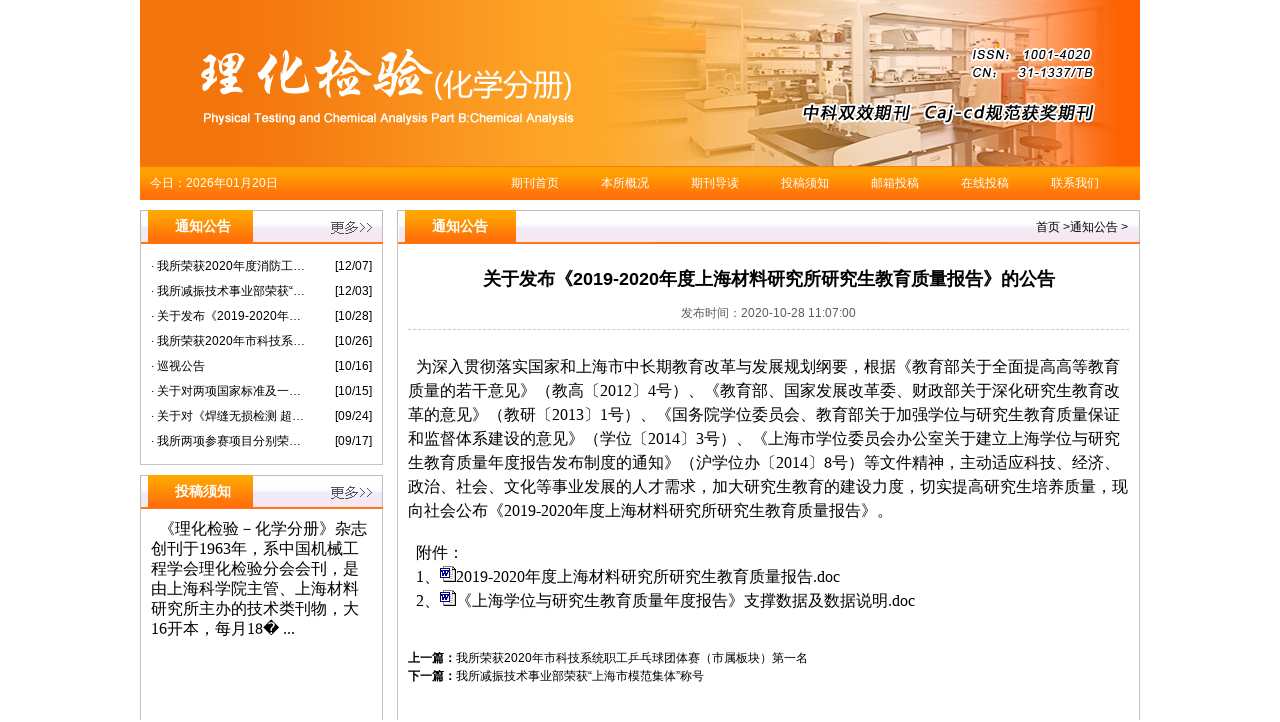

--- FILE ---
content_type: text/html; charset=utf-8
request_url: http://www.lihuajianyan.cn/index.php?m=content&c=index&a=show&catid=7&id=4883
body_size: 2813
content:
<!DOCTYPE html PUBLIC "-//W3C//DTD XHTML 1.0 Transitional//EN" "http://www.w3.org/TR/xhtml1/DTD/xhtml1-transitional.dtd">
<html xmlns="http://www.w3.org/1999/xhtml">
<head>
<meta http-equiv="Content-Type" content="text/html; charset=utf-8" />
<meta http-equiv="X-UA-Compatible" content="IE=7" />
<title>关于发布《2019-2020年度上海材料研究所研究生教育质量报告》的公告 - 通知公告 - 欢迎访问理化检验-化学分册</title>
<meta name="keywords" content="理化检验-化学分册官网,理化检验-化学分册编辑部,理化检验-化学分册杂志,理化检验-化学分册在线投稿">
<meta name="description" content="为深入贯彻落实国家和上海市中长期教育改革与发展规划纲要，根据《教育部关于全面提高高等教育质量的若干意见》（教高〔2012〕4号）、《教   ">
<link href="/statics/css/temp/style.css" rel="stylesheet" type="text/css" />
<script language="javascript" src="/statics/js/jquery.min.js"></script>
</head>
<body>



<!-- header.html 头部 --><div class="top_pic"></div>
 
<!-- header.html 导航 --><div class="nav">
	<div class="nav_time">今日：2026年01月20日</div>
	<div class="nav_bana">
        <ul>
		<li><a href="http://www.lihuajianyan.cn" id="nav0">期刊首页</a></li>   
                                                   <li><a href="http://www.lihuajianyan.cn/index.php?m=content&c=index&a=lists&catid=1" id="nav1">本所概况</a></li>     	
                                  <li><a href="http://www.lihuajianyan.cn/index.php?m=content&c=index&a=lists&catid=42" id="nav42">期刊导读</a></li>     	
                                  <li><a href="http://www.lihuajianyan.cn/index.php?m=content&c=index&a=lists&catid=3" id="nav3">投稿须知</a></li>     	
                                  <li><a href="http://www.lihuajianyan.cn/index.php?m=content&c=index&a=lists&catid=4" id="nav4">邮箱投稿</a></li>     	
                                  <li><a href="http://www.lihuajianyan.cn/index.php?m=content&c=index&a=lists&catid=5" id="nav5">在线投稿</a></li>     	
                                  <li><a href="http://www.lihuajianyan.cn/index.php?m=content&c=index&a=lists&catid=6" id="nav6">联系我们</a></li>     	
                                          </ul>
    </div>
</div>

<script language="javascript">
$(document).ready(function(e) {
	    $("#nav7").addClass("ahover");
	});
</script>
 



<div class="main_index">
	    <div class="main_left">
            <!-- index.html 通知公告 -->            <div class="sx1">
                <div class="title"><b>通知公告</b><a href="http://www.lihuajianyan.cn/index.php?m=content&c=index&a=lists&catid=7" class="more"></a></div>
                <div class="content">
                	<ul class="lis">
                         
                                               	       <li><a href="/index.php?m=content&c=index&a=show&catid=7&id=4885">· 我所荣获2020年度消防工作先进单位称号</a><span>[12/07]</span></li>
                                               	       <li><a href="/index.php?m=content&c=index&a=show&catid=7&id=4884">· 我所减振技术事业部荣获“上海市模范集体”称号</a><span>[12/03]</span></li>
                                               	       <li><a href="/index.php?m=content&c=index&a=show&catid=7&id=4883">· 关于发布《2019-2020年度上海材料研究所研究生教育质量报告》的公告</a><span>[10/28]</span></li>
                                               	       <li><a href="/index.php?m=content&c=index&a=show&catid=7&id=4882">· 我所荣获2020年市科技系统职工乒乓球团体赛（市属板块）第一名</a><span>[10/26]</span></li>
                                               	       <li><a href="/index.php?m=content&c=index&a=show&catid=7&id=4881">· 巡视公告</a><span>[10/16]</span></li>
                                               	       <li><a href="/index.php?m=content&c=index&a=show&catid=7&id=4880">· 关于对两项国家标准及一项国家标准化指导性技术文件征求意见的通知</a><span>[10/15]</span></li>
                                               	       <li><a href="/index.php?m=content&c=index&a=show&catid=7&id=4879">· 关于对《焊缝无损检测 超声检测衍射时差技术（TOFD）的应用》等 两项国家标准征求意见的通知</a><span>[09/24]</span></li>
                                               	       <li><a href="/index.php?m=content&c=index&a=show&catid=7&id=4878">· 我所两项参赛项目分别荣获第六届“纳米之星”创新创业大赛暨长三角科创板潜力企业选拔赛未来企业组二等奖三等奖</a><span>[09/17]</span></li>
                                                                      </ul>
                </div>
            </div>

 
            <!-- index.html 投稿须知 --><div class="sx1">
                <div class="title"><b>投稿须知</b><a href="http://www.lihuajianyan.cn/index.php?m=content&c=index&a=lists&catid=3" class="more"></a></div>
                <div class="content">
                  <div class="info3">
                                        <span style="font-family: 宋体;"><span style="font-size: 16px;">&nbsp;</span></span><span style="font-family: 宋体; font-size: 16px;">&nbsp;</span><span style="font-family:宋体;"><span style="font-size:16px;">《理化检验－化学分册》杂志创刊于1963年，系中国机械工程学会理化检验分会会刊，是由上海科学院主管、上海材料研究所主办的技术类刊物，大16开本，每月18� 
                    ...
                  </div>
              </div>
            </div>
 
            <!-- right.html 过刊浏览 --><div class="sx1">
                <div class="title"><b>过刊浏览</b><a href="" class="more"></a></div>
                <div class="content">
                
               	  <ul class="lis_center">
                                                                            </ul>
              </div>
            </div>

    </div>


	<div class="main_center">
        <div class="list1">
        		<div class="sx3_nomore">
                    <div class="title"><b>通知公告</b> <span><a href="http://www.lihuajianyan.cn" class="pt">首页</a> ><a href="http://www.lihuajianyan.cn/index.php?m=content&c=index&a=lists&catid=7">通知公告</a> > </span></div>
                    <div class="content">
                      <div class="neirong">
                       	<h1 class="ntitle">关于发布《2019-2020年度上海材料研究所研究生教育质量报告》的公告</h1>
                        <div class="show2time">发布时间：2020-10-28 11:07:00</div>
                        <div><span style="font-family: 宋体; font-size: 16px;">&nbsp;</span><span style="font-family: 宋体; font-size: 16px;">&nbsp;</span><span style="font-family:宋体;"><span style="font-size:16px;">为深入贯彻落实国家和上海市中长期教育改革与发展规划纲要，根据《教育部关于全面提高高等教育质量的若干意见》（教高〔2012〕4号）、《教育部、国家发展改革委、财政部关于深化研究生教育改革的意见》（教研〔2013〕1号）、《国务院学位委员会、教育部关于加强学位与研究生教育质量保证和监督体系建设的意见》（学位〔2014〕3号）、《上海市学位委员会办公室关于建立上海学位与研究生教育质量年度报告发布制度的通知》（沪学位办〔2014〕8号）等文件精神，主动适应科技、经济、政治、社会、文化等事业发展的人才需求，加大研究生教育的建设力度，切实提高研究生培养质量，现向社会</span></span><span style="font-family:宋体;"><span style="font-size:16px;">公布《2019-2020年度上海材料研究所研究生教育质量报告》。</span></span><br />
<br />
<span style="font-family: 宋体; font-size: 16px;">&nbsp;</span><span style="font-family: 宋体; font-size: 16px;">&nbsp;</span><span style="font-family:宋体;"><span style="font-size:16px;">附件：</span></span><br />
<span style="font-family: 宋体; font-size: 16px;">&nbsp;</span><span style="font-family: 宋体; font-size: 16px;">&nbsp;</span><span style="font-family:宋体;"><span style="font-size:16px;">1、<img border="0" src="/uploadfile/2020/1229/20201229110818357.gif" style="border:0px;vertical-align:baseline;width:auto;" /><a href="http://www.srim.com.cn/Upload/Ebeditor/20201028132404522.doc" target="_blank">2019-2020年度上海材料研究所研究生教育质量报告.doc</a></span></span><br />
<span style="font-family: 宋体; font-size: 16px;">&nbsp;</span><span style="font-family: 宋体; font-size: 16px;">&nbsp;</span><span style="font-family:宋体;"><span style="font-size:16px;">2、<img border="0" src="/uploadfile/2020/1229/20201229110818357.gif" style="border:0px;vertical-align:baseline;width:auto;" /><a href="http://www.srim.com.cn/Upload/Ebeditor/20201028132430852.doc" target="_blank">《上海学位与研究生教育质量年度报告》支撑数据及数据说明.doc</a></span></span><br />
</div>
<br />
<br />
                        <p> <strong>上一篇：</strong><a href="/index.php?m=content&c=index&a=show&catid=7&id=4882">我所荣获2020年市科技系统职工乒乓球团体赛（市属板块）第一名</a><br />
                        <strong>下一篇：</strong><a href="/index.php?m=content&c=index&a=show&catid=7&id=4884">我所减振技术事业部荣获“上海市模范集体”称号</a> </p>
                      </div>
                    </div>
                </div>
        </div>
    </div>
    
	<div class="clb"></div>
</div>
<div class="foot">
    版权所有：上海材料研究所 地址：上海市邯郸路99号 邮编：200437<br />
沪ICP备06033241号  </div>
<!-- footer.html 底部信息 -->

</body>
</html>






--- FILE ---
content_type: text/css
request_url: http://www.lihuajianyan.cn/statics/css/temp/style.css
body_size: 1812
content:
@charset 'utf-8';
html,body{margin:0;padding:0;overflow-x:hidden;}
h1, h2, h3, h4, h5, h6, p, a, em, img, strong, tt, dd, dl, dt, li, ol, ul, fieldset, form, label, legend, button, table, tr, th, td{font-size:100%;font-style:normal;font-family:inherit;margin:0;padding:0;}
body, button, input, select, textarea{font:12px/1.5 tahoma,arial;}
ol, ul{list-style:none outside none;}
a,img{border:0 none;}
textarea{resize:none;vertical-align:top;height:auto;overflow:auto;}
a{color:#000;text-decoration:none;}
.clb{clear:both;}
.fl{float:left;}
.fr{float:right;}
.top_pic{background-repeat:no-repeat;background-image:url(./images/2015-04-24-181334981.jpg);width:1000px;height:166px;margin:0 auto;}
.nav{width:1000px;height:34px;background-image:url(./images/2015-04-05-002505381.gif);background-repeat:repeat-x;background-position:top;margin:0 auto;}
.nav .nav_time{width:340px;float:left;color:#fff;line-height:34px;padding-left:10px;}
.nav .nav_bana{width:650px;float:left;}
.nav .nav_bana ul li{float:left;width:90px;line-height:34px;color:#fff;}
.nav .nav_bana ul li a{color:#fff;width:90px;line-height:34px;display:block;text-align:center;}
.nav .nav_bana ul li a:hover{color:#000;width:90px;height:33px;line-height:33px;display:block;background-image:url(./images/2015-04-05-002513609.gif);background-repeat:repeat-x;}
.nav .nav_bana ul li a.ahover{color:#000;width:90px;height:33px;line-height:33px;display:block;background-image:url(./images/2015-04-05-002513609.gif);background-repeat:repeat-x;}
.a6{background-color:#49a8e9;height:37px;}
.main_index{width:1000px;margin:10px auto 0 auto;}
.main_index .main_center{width:750px;float:left;}
.main_index .main2_left{width:243px;float:left;padding:0 7px 0 0px;}
.main_index .main2_center{width:486px;float:left;padding:0 7px;}
.main_index .main_right{width:243px;float:left;padding:0 0px 0 7px;}
.sx1{width:241px;}
.sx1 .title{background-image:url(./images/2015-04-05-002547670.gif);background-repeat:no-repeat;height:34px;margin:0px;line-height:34px;width:100%;color:#fff;font-size:14px;padding-left:30px;position:relative;}
.sx1 .title a.more{height:34px;width:70px;right:0px;top:0px;display:block;position:absolute;}
.sx1 .content{min-height:50px;width:100%;border:1px solid #c5c5c5;border-top:none;margin-bottom:10px;}
.sx2 {width:484px;}
.sx2 .title{background-image:url(./images/2015-04-05-002600875.gif);background-repeat:no-repeat;height:34px;margin:0px;line-height:30px;width:100%;color:#fff;font-size:14px;padding-left:25px;position:relative;}
.sx2 .content{height:auto;min-height:50px;width:100%;border:1px solid #c5c5c5;border-top:none;margin-bottom:10px;}
.sx2 .title a.more{height:34px;width:70px;right:0px;top:0px;display:block;position:absolute;}
.sx1_nomore{width:241px;}
.sx1_nomore .title{background-image:url(./images/2015-04-05-002643717.gif);background-repeat:no-repeat;height:34px;margin:0px;line-height:34px;width:100%;color:#000;font-size:14px;padding-left:30px;position:relative;}
.sx1_nomore .content{height:auto;min-height:50px;width:100%;border:1px solid #c5c5c5;border-top:none;margin-bottom:10px;}
.sx3{width:741px;margin:0 0px 0 0px;}
.sx3 .title{background-image:url(./images/2015-04-05-002616886.gif);background-repeat:no-repeat;height:34px;margin:0px;line-height:34px;width:100%;color:#fff;font-size:14px;padding-left:30px;position:relative;}
.sx3 .content{height:auto;min-height:50px;width:100%;border:1px solid #c5c5c5;border-top:none;margin-bottom:10px;}
.sx3 .title a.more{height:34px;width:70px;right:0px;top:0px;display:block;position:absolute;}
.sx3_nomore{width:741px;padding:0 10 0 0px;}
.sx3_nomore .title{background-image:url(./images/2015-04-05-002631839.gif);background-repeat:no-repeat;height:34px;margin:0px;line-height:34px;width:100%;color:#fff;font-size:14px;padding-left:30px;position:relative;}
.sx3_nomore .content{height:auto;min-height:700px;width:100%;border:1px solid #c5c5c5;border-top:none;margin-bottom:10px;}
.sx3_nomore .title a.more{height:34px;width:70px;display:block;position:absolute;right:0px;top:0px;}
.sx3_nomore .title span{position:absolute;right:10px;top:0px;height:34px;width:auto;display:block;color:#000;margin-right:30px;font-size:12px;}
.lis{padding:10px 0;}
.lis li{width:auto;height:25px;#height:23px;line-height:25px;padding-left:10px;padding-right:10px;}
.lis li a{float:left;overflow:hidden;text-overflow:ellipsis;white-space:nowrap;width:70%;}
.lis li a:hover{color:#666;}
.lis li span{float:right;overflow:hidden;text-overflow:ellipsis;white-space:nowrap;width:20%;text-align:right;}
.lis_center{padding:10px 0;}
.lis_center li{width:auto;height:25px;#height:23px;line-height:25px;padding-left:10px;padding-right:10px;text-align:center;}
.lis_center li a{float:left;overflow:hidden;text-overflow:ellipsis;white-space:nowrap;width:100%;}
.lis_center li a:hover{color:#666;}
.info1{padding:10px;height:200px;overflow:hidden;text-overflow:ellipsis;line-height:20px;}
.info1 img {float:left;margin-right:10px;}
.info2{padding:10px;height:460px;line-height:20px;overflow:hidden;}
.info3{padding:10px;height:200px;line-height:20px;overflow:hidden;}
.qikan_y{width:100%;padding-left:60px;list-style:circle;}
.qikan_y li{float:left;height:40px;width:60px;}
.paglis{text-align:center;height:40px;line-height:40px;}
.paglis a{padding:0 5px;}
.paglis a:hover{color:#666;}
.neirong{padding:10px;z-index:2;}
.neirong h1.ntitle{height:50px;line-height:50px;font-size:18px;text-align:center;}
.nextpag a{color:#333;}
.nextpag a:hover{color:#000;}
.foot{margin:0px auto 0 auto;height:58px;width:1000px;background-color:#1c8bd7;background-image:url(./images/2015-04-05-002531146.gif);background-repeat:repeat-x;text-align:center;color:#000;padding-top:20px;}
a.tdu{text-decoration:underline;}
.sx1 .title b{display:block;width:100px;position:absolute;left:35px;top:0px;line-height:34px;font-family:'宋体';font-size:14px;}
.sx1_nomore .title b{display:block;width:100px;position:absolute;left:35px;top:0px;line-height:34px;font-family:'宋体';font-size:14px;}
.sx2 .title b{display:block;width:100px;position:absolute;left:35px;top:0px;line-height:34px;font-family:'宋体';font-size:14px;}
.sx3 .title b{display:block;width:100px;position:absolute;left:35px;top:0px;line-height:34px;font-family:'宋体';font-size:14px;}
.sx3_nomore .title b{display:block;font-family:'宋体';font-size:14px;left:35px;line-height:34px;position:absolute;top:0px;width:100px;}
.info2_c{padding:10px;height:615px;line-height:20px;overflow:hidden;}
.info2_pic{margin:0 0 10px 0;}
.colred{color:#f00;}
.show2time{font-size:12px;height:25px;color:#5e5e5e;text-align:center;border-bottom:1px #ccc dashed;margin:0px 0px 25px 0px;}
.top_pic_down{background-repeat:no-repeat;background-image:url(./images/2015-03-16-154632690.jpg);width:1000px;height:231px;margin:5px auto 0 auto;}
.main_index .main_left{width:243px;float:left;padding:0 7px 0 0px;}
.main_index .main2_right{width:243px;float:left;padding:0 0px 0 7px;}
.main_index .main2_center_left{width:743px;padding:0 7px 0 0px;}
.main_index .main2_center_right{width:743px;padding:0 0px 0 7px;}
.main_index .main_center .list1{width:743px;padding:0 0px 0 7px;}
.pl7{padding-left:7px;}
.pr7{padding-right:7px;}
.ml7{margin-left:7px;}
.mr7{margin-right:7px;}
